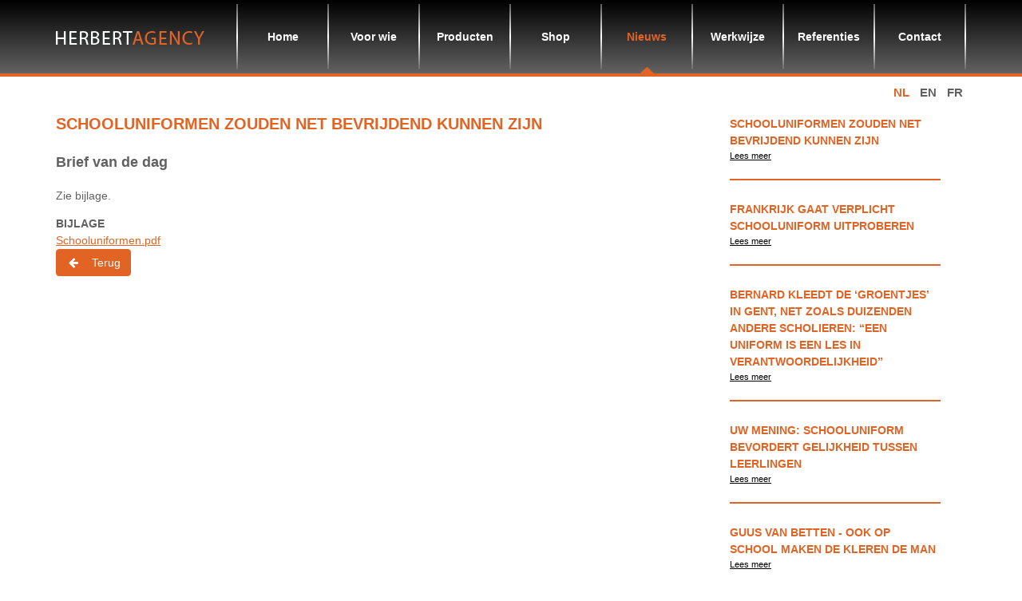

--- FILE ---
content_type: text/html; charset=utf-8
request_url: https://www.herbertagency.be/nl/nieuws/index
body_size: 2155
content:
<!DOCTYPE html>
<html lang="nl">
<head>
    <meta charset="utf-8" />
    <meta name="viewport" content="width=device-width, initial-scale=1.0">
    <meta name="description" content="Brief van de dag" />
    <meta name="keywords" content="schooluniform,uniform,sportkledij,scholen,gepersonaliseerd,op maat,handdoeken,badjassen,polo’s,sweaters,hemden,imago,textiel" />
    <title>Schooluniformen zouden net bevrijdend kunnen zijn</title>
    <script src="/scripts/modernizr-2.8.3.min.js"></script>
    <link href="/content/site-bundle.min.css" rel="stylesheet">
    
</head>
<body>
    <div id="frame-wrapper">
        <div id="frame-top" class="no-print">
            <div id="frame-top-content">
                <div class="container">
                    <div class="row">
                        <div class="col-xs-12">
                            <a href="/nl/"><img id="frame-top-logo" src="/Content/Images/x005.png" alt="Herbert Agency" /></a>
                            <div id="frame-top-menu">
                                <div class="frame-top-menu-expanded">
                                    <div class="line"></div>
                                    <a class="" href="/">Home</a>
                                    <div class="line"></div>
                                    <a class="" href="/nl/voor-wie">Voor wie</a>
                                    <div class="line"></div>
                                    <a class="" href="/nl/producten">Producten</a>
                                    <div class="line"></div>
                                    <a class="" href="/nl/shop">Shop</a>
                                    <div class="line"></div>
                                    <a class="active" href="/nl/nieuws/index">Nieuws</a>
                                    <div class="line"></div>
                                    <a class="" href="/nl/werkwijze">Werkwijze</a>
                                    <div class="line"></div>
                                    <a class="" href="/nl/referenties">Referenties</a>
                                    <div class="line"></div>
                                    <a class="" href="/nl/contact">Contact</a>
                                    <div class="line"></div>
                                </div>
                                <div class="frame-top-menu-toggle-collapsed">
                                    <button type="button" class="navbar-toggle">
                                        <span class="icon-bar"></span>
                                        <span class="icon-bar"></span>
                                        <span class="icon-bar"></span>
                                    </button>
                                </div>
                            </div>
                        </div>
                        <div class="col-xs-12 col-frame-top-menu-collapsed">
                            <div class="frame-top-menu-collapsed margin-bottom-2x">
                                <a class="" href="/">Home</a>
                                <a class="" href="/nl/voor-wie">Voor wie</a>
                                <a class="" href="/nl/producten">Producten</a>
                                <a class="" href="/nl/shop">Shop</a>
                                <a class="active" href="/nl/nieuws/index">Nieuws</a>
                                <a class="" href="/nl/werkwijze">Werkwijze</a>
                                <a class="" href="/nl/referenties">Referenties</a>
                                <a class="" href="/nl/contact">Contact</a>
                            </div>
                        </div>
                    </div>
                </div>
                
            </div>
        </div>
        <div id="frame">
            <div id="frame-content">
                <div class="container">
                    <div class="row">
                        <div class="col-xs-12">
                            <div id="frame-top-taal" class="no-print">
                                <a href="/nl/nieuws/index" class="selected">nl</a>
                                <a href="/en/nieuws/index" class="">en</a>
                                <a href="/fr/nieuws/index" class="">fr</a>
                            </div>
                        </div>
                    </div>
                    <div id="frame-body">
                        <div id="frame-body-spacer">
                            



<div class="row">
    <div class="col-xs-8">
        <div class="nieuws-content">
            <h1>Schooluniformen zouden net bevrijdend kunnen zijn</h1>
            <h2>Brief van de dag</h2>
            <div class="tekst">
                <p>Zie bijlage.</p>
            </div>
            
            
                <h5>Bijlage</h5>
    <ul class="bijlagen">
            <li><a href="/stream/3e189ef0-944f-44e7-9b55-b96a84b20312.pdf/schooluniformen.pdf/">Schooluniformen.pdf</a></li>
    </ul>

        </div>
        <div>
            <a class="btn btn-default" href="/nl/nieuws/index"><i class="fa fa-fw fa-arrow-left"></i>Terug</a>
        </div>
    </div>
    <div class="col-xs-4">
        <div class="nieuws-lijst">
            <div class="spacer">
                    <div class="item">
                        <h2><a href="/nl/nieuws/detail/1985">Schooluniformen zouden net bevrijdend kunnen zijn</a></h2>
                        <div class="lees-meer"><a href="/nl/nieuws/detail/1985">Lees meer</a></div>
                    </div>
                    <div class="item">
                        <h2><a href="/nl/nieuws/detail/1956">Frankrijk gaat verplicht schooluniform uitproberen</a></h2>
                        <div class="lees-meer"><a href="/nl/nieuws/detail/1956">Lees meer</a></div>
                    </div>
                    <div class="item">
                        <h2><a href="/nl/nieuws/detail/1922">Bernard kleedt de ‘groentjes’ in Gent, net zoals duizenden andere scholieren: “Een uniform is een les in verantwoordelijkheid”</a></h2>
                        <div class="lees-meer"><a href="/nl/nieuws/detail/1922">Lees meer</a></div>
                    </div>
                    <div class="item">
                        <h2><a href="/nl/nieuws/detail/1890">Uw Mening: schooluniform bevordert gelijkheid tussen leerlingen</a></h2>
                        <div class="lees-meer"><a href="/nl/nieuws/detail/1890">Lees meer</a></div>
                    </div>
                    <div class="item">
                        <h2><a href="/nl/nieuws/detail/1889">Guus van Betten - Ook op school maken de kleren de man</a></h2>
                        <div class="lees-meer"><a href="/nl/nieuws/detail/1889">Lees meer</a></div>
                    </div>
            </div>
        </div>
        <div class="nieuws-lijst-paginering">
            <div class="spacer">
                <a class="selected" href="/nl/nieuws/detail/1985/0">1</a><a class="" href="/nl/nieuws/detail/1985/1">2</a><a class="" href="/nl/nieuws/detail/1985/2">3</a><a class="" href="/nl/nieuws/detail/1985/3">4</a><a class="" href="/nl/nieuws/detail/1985/4">5</a><a class="" href="/nl/nieuws/detail/1985/5">6</a><a class="" href="/nl/nieuws/detail/1985/6">7</a><a class="" href="/nl/nieuws/detail/1985/7">8</a><a class="" href="/nl/nieuws/detail/1985/8">9</a><a class="" href="/nl/nieuws/detail/1985/9">10</a><a class="" href="/nl/nieuws/detail/1985/10">11</a><a class="" href="/nl/nieuws/detail/1985/11">12</a><a class="" href="/nl/nieuws/detail/1985/12">13</a><a class="" href="/nl/nieuws/detail/1985/13">14</a>                                    <a href="/nl/nieuws/detail/1985/1"><i class="fa fa-fw fa-arrow-right" alt="Volgende pagina"></i></a>
            </div>
        </div>
    </div>
</div>

                        </div>
                    </div>
                </div>
            </div>
        </div>
    </div>
    <div id="frame-bottom" class="no-print">
        <div class="container">
            <div class="row">
                <div class="col-xs-12">
                    <span>© 2025 HERBERT AGENCY</span>
                    <span>Pontstraat 70</span>
                    <span>B-9831 Deurle</span>
                    <span>GSM +32 (0)477 52 10 01</span>
                    
                    <span><a href="&#109;&#97;&#105;&#108;&#116;&#111;&#58;&#98;&#101;&#114;&#110;&#97;&#114;&#100;&#46;&#104;&#101;&#114;&#98;&#101;&#114;&#116;&#64;&#103;&#109;&#97;&#105;&#108;&#46;&#99;&#111;&#109;" >&#98;&#101;&#114;&#110;&#97;&#114;&#100;&#46;&#104;&#101;&#114;&#98;&#101;&#114;&#116;&#64;&#103;&#109;&#97;&#105;&#108;&#46;&#99;&#111;&#109;</a></span>
                    <span><a href="/nl/beheer"><i class="fa fa-key" alt="Aanmelden"></i></a></span>
                </div>
                <div class="col-xs-12">
                    <span><a href="/nl/privacy-policy">Privacy policy</a></span>
                </div>
            </div>
        </div>
    </div>
    <script src="/scripts/site-bundle.min.js"></script>
    
</body>
</html>


--- FILE ---
content_type: text/plain
request_url: https://www.google-analytics.com/j/collect?v=1&_v=j102&a=1951514886&t=pageview&_s=1&dl=https%3A%2F%2Fwww.herbertagency.be%2Fnl%2Fnieuws%2Findex&ul=en-us%40posix&dt=Schooluniformen%20zouden%20net%20bevrijdend%20kunnen%20zijn&sr=1280x720&vp=1280x720&_u=IEDAAAABAAAAACAAI~&jid=133742588&gjid=194286832&cid=1897031052.1765561196&tid=UA-16354364-7&_gid=108666218.1765561196&_r=1&_slc=1&z=799369723
body_size: -451
content:
2,cG-QT0Z8JX907

--- FILE ---
content_type: text/plain
request_url: https://www.google-analytics.com/j/collect?v=1&_v=j102&a=1951514886&t=pageview&_s=1&dl=https%3A%2F%2Fwww.herbertagency.be%2Fnl%2Fnieuws%2Findex&ul=en-us%40posix&dt=Schooluniformen%20zouden%20net%20bevrijdend%20kunnen%20zijn&sr=1280x720&vp=1280x720&_u=IEDAAAABAAAAACAAI~&jid=164593050&gjid=2068430743&cid=1897031052.1765561196&tid=UA-16354364-15&_gid=108666218.1765561196&_r=1&_slc=1&z=50490654
body_size: -836
content:
2,cG-9TGHH8WV86